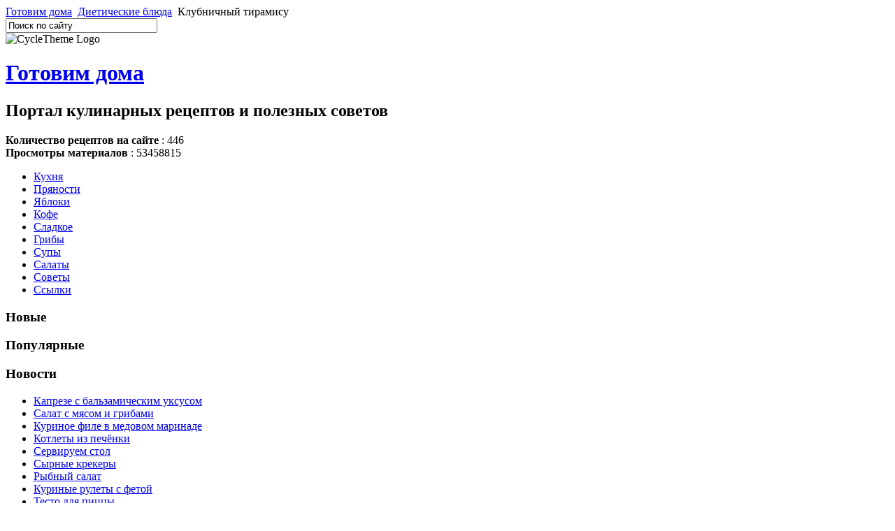

--- FILE ---
content_type: text/html; charset=utf-8
request_url: https://kyx.pp.ua/index.php/joomla/plovyi-na-lyuboy-vkus/banners/vitaminno-salatnaya-kuhnya/yabloki/traditsionnyie-blyuda-yuzhno-cheshskoy-kuhni/ssyilki/ssyilki-na-saytyi-shodnoy-tematiki/plodovo-yagodnyie-blyuda/plodovo-yagodnyie-blyuda/plovyi-na-lyuboy-vkus/sladosti-/-desertyi/kofeynyie-napitki/blyuda-iz-shampinonov/polezno-znat/yabloki/vitaminno-salatnaya-kuhnya/prostyie-populyarnyie-blyuda/poleznyie-sovetyi/dieticheskie-blyuda/klubnichnyiy-tiramisu.html
body_size: 9656
content:

<!DOCTYPE html PUBLIC "-//W3C//DTD XHTML 1.0 Transitional//EN" 
"http://www.w3.org/TR/xhtml1/DTD/xhtml1-transitional.dtd">


<html prefix="og: http://ogp.me/ns#" xmlns="http://www.w3.org/1999/xhtml" xml:lang="ru-ru" lang="ru-ru" >
<head>
  <base href="https://kyx.pp.ua/index.php/joomla/plovyi-na-lyuboy-vkus/banners/vitaminno-salatnaya-kuhnya/yabloki/traditsionnyie-blyuda-yuzhno-cheshskoy-kuhni/ssyilki/ssyilki-na-saytyi-shodnoy-tematiki/plodovo-yagodnyie-blyuda/plodovo-yagodnyie-blyuda/plovyi-na-lyuboy-vkus/sladosti-/-desertyi/kofeynyie-napitki/blyuda-iz-shampinonov/polezno-znat/yabloki/vitaminno-salatnaya-kuhnya/prostyie-populyarnyie-blyuda/poleznyie-sovetyi/dieticheskie-blyuda/klubnichnyiy-tiramisu.html" />
  <meta http-equiv="content-type" content="text/html; charset=utf-8" />
  <meta name="robots" content="index, follow" />
  <meta name="keywords" content="клубничный тирамису" />
  <meta name="description" content="Всю клубнику кроме 2  (для украшения) и бананы нарежьте.
В чаше для миксера взбейте творог до консистенции крема. Влейте 2 столовых ложки кофе.
Выложите 1/2 бананов на дно большой салатницы с плоским дном. Закройте первым слоем 1/2 клубники, тертого шоколада и смеси творога.
Та" />
  
  <title>Клубничный тирамису</title>
  <link href="/templates/cycletheme/favicon.ico" rel="shortcut icon" type="image/x-icon" />
  <link rel="stylesheet" href="/components/com_k2/css/k2.css" type="text/css" />
  <link rel="stylesheet" href="/components/com_jcomments/tpl/default/style.css?v=21" type="text/css" />
  <link rel="stylesheet" href="https://kyx.pp.ua/plugins/content/extranews/css/extranews.css" type="text/css" />
  <link rel="stylesheet" href="https://kyx.pp.ua/plugins/content/extranews/css/dhtmltooltip.css" type="text/css" />
  <style type="text/css">
    <!--
ul.jclist_menu { padding: 0; list-style-image: none; list-style-type: none; }
ul.jclist_menu li {background-image: none; list-style: none; list-style-image: none; margin-left: 5px !important; margin-left: 0; display: block; overflow: hidden; }
ul.jclist_menu span img {width: auto; height: auto; float: none;}

    -->
  </style>
  <script type="text/javascript" src="/media/system/js/mootools.js"></script>
  <script type="text/javascript" src="//ajax.googleapis.com/ajax/libs/jquery/1.8/jquery.min.js"></script>
  <script type="text/javascript" src="/components/com_k2/js/k2.js?v2.6.8&amp;sitepath=/"></script>
  <script type="text/javascript" src="/components/com_jcomments/js/jcomments-v2.3.js?v=8"></script>
  <script type="text/javascript" src="/components/com_jcomments/libraries/joomlatune/ajax.js?v=4"></script>
  <script type="text/javascript" src="/media/system/js/caption.js"></script>
  <script type="text/javascript" src="https://kyx.pp.ua/plugins/content/extranews/js/dhtmltooltip.js"></script>
  <!-- VOTItaly Plugin v1.1 starts here -->
<link href="https://kyx.pp.ua/plugins/content/ji_votitaly/css/votitaly.css" rel="stylesheet" type="text/css" />
<script type="text/javascript">

	window.addEvent('domready', function(){
	  var ji_vp = new VotitalyPlugin({
	  	submiturl: 'https://kyx.pp.ua/plugins/content/ji_votitaly_ajax.php',
			loadingimg: 'https://kyx.pp.ua/plugins/content/ji_votitaly/images/loading.gif',
			show_stars: true,

			star_description: '({num_votes} #LANG_VOTES, #LANG_AVERAGE {num_average} #LANG_OUTOF)',		
			language: {
				updating: 'Обновляется...',
				thanks: 'Спасибо за ваш голос!',
				already_vote: 'Вы уже проголосовали за эту статью!',
				votes: 'голоса',
				vote: 'голос',
				average: 'среднее',
				outof: 'из 5',
				error1: 'Ошибка в подтверждении Вашего запроса!',
				error2: 'Вы уже проголосовали за эту статью!',
				error3: 'Рейтинг за пределами!',
				error4: 'You have to login to rate this content!',
				error5: 'User rating already submitted for this item!'
			}
	  });
	});

</script>
<script type="text/javascript" src="https://kyx.pp.ua/plugins/content/ji_votitaly/js/votitalyplugin.js"></script>
<!-- VOTItaly Plugin v1.1 ends here -->



<!--[if lte IE 6]>
<style type="text/css">
#main_body ul li, .top_menu, .top_line { behavior: url(/templates/cycletheme/css/iepngfix.htc) }
.nfbg { filter:progid:DXImageTransform.Microsoft.AlphaImageLoader(enabled=true, sizingMethod=scale, src='/templates/cycletheme/images/nfbg.png'); } 
.line_bg { filter:progid:DXImageTransform.Microsoft.AlphaImageLoader(enabled=true, sizingMethod=scale, src='/templates/cycletheme/images/content_bg.png'); } 
</style>
<script defer type="text/javascript" src="/templates/cycletheme/js/pngfix.js"></script>
<![endif]-->
<link href="/templates/cycletheme/css/template_css.css" rel="stylesheet" type="text/css" media="all" />
<script type="text/javascript" src="/templates/cycletheme/js/mootools_release-1.11.js"></script>
<script type="text/javascript" src="/templates/cycletheme/js/fx_styles.js"></script>
<script type="text/javascript" src="/templates/cycletheme/js/accordion.js"></script>

<script type="text/javascript" src="/templates/cycletheme/js/backgroundslider.js"></script>
<script type="text/javascript" src="/templates/cycletheme/js/slideshow.js"></script>


<style type="text/css">
#left_col { padding-right: 20px; padding-left: 0px; }
#right_col { padding-right: 0px; padding-left: 20px; }
#main_content { padding-left: 0px; padding-right: 0px; width: 540px; }
#main_content2 { padding-left: 0px; }
</style>
<meta http-equiv="Content-Language" content="ru" /></head>
<body class="f-default">
<div id="background_2">
	<div id="site_wrapper">
		<div class="top_line">
			<div id="top_wrap">
				<div id="pathway"><!--strong>Вы сейчас здесь: </strong--><span class="breadcrumbs pathway">
<a href="https://kyx.pp.ua/" class="pathway">Готовим дома</a> <img src="/templates/cycletheme/images/arrow.png" alt=""  /> <a href="/index.php/joomla/plovyi-na-lyuboy-vkus/banners/vitaminno-salatnaya-kuhnya/yabloki/traditsionnyie-blyuda-yuzhno-cheshskoy-kuhni/ssyilki/ssyilki-na-saytyi-shodnoy-tematiki/plodovo-yagodnyie-blyuda/plodovo-yagodnyie-blyuda/plovyi-na-lyuboy-vkus/sladosti-/-desertyi/kofeynyie-napitki/blyuda-iz-shampinonov/polezno-znat/yabloki/vitaminno-salatnaya-kuhnya/prostyie-populyarnyie-blyuda/poleznyie-sovetyi/dieticheskie-blyuda/dieticheskie-blyuda/index.html" class="pathway">Диетические блюда</a> <img src="/templates/cycletheme/images/arrow.png" alt=""  /> Клубничный тирамису</span>
</div>									<div id="searchform"><form action="index.php" method="post">
	<div class="search">
		<input name="searchword" id="mod_search_searchword" maxlength="25" alt="Поиск" class="inputbox" type="text" size="25" value="Поиск по сайту"  onblur="if(this.value=='') this.value='Поиск по сайту';" onfocus="if(this.value=='Поиск по сайту') this.value='';" />	</div>
	<input type="hidden" name="task"   value="search" />
	<input type="hidden" name="option" value="com_search" />
	<input type="hidden" name="Itemid" value="70" />
</form></div>
							</div>
		</div>
		
		<div id="top">
			<img src="/templates/cycletheme/images/logo.png" alt="CycleTheme Logo" title="CycleTheme Logo" border="0" id="logo" />
												<h1><a href="/index.php">Готовим дома</a></h1>
										
							<h2>Портал кулинарных рецептов и полезных советов</h2>
						
							<div id="banner">		<div class="moduletable">
					<strong>Количество рецептов на сайте</strong> : 446<br />
<strong>Просмотры материалов</strong> : 53458815<br />
		</div>
	</div>
			
		</div>
		<div class="top_menu">
			<div id="top_nav">
				<div id="menu"><div id="uls">		<div class="moduletable">
					<ul id="mainlevel-nav"><li><a href="/index.php/joomla/plovyi-na-lyuboy-vkus/banners/vitaminno-salatnaya-kuhnya/yabloki/traditsionnyie-blyuda-yuzhno-cheshskoy-kuhni/ssyilki/ssyilki-na-saytyi-shodnoy-tematiki/plodovo-yagodnyie-blyuda/plodovo-yagodnyie-blyuda/plovyi-na-lyuboy-vkus/sladosti-/-desertyi/kofeynyie-napitki/blyuda-iz-shampinonov/polezno-znat/yabloki/vitaminno-salatnaya-kuhnya/prostyie-populyarnyie-blyuda/poleznyie-sovetyi/dieticheskie-blyuda/prostyie-populyarnyie-blyuda/index.html" class="mainlevel-nav" >Кухня</a></li><li><a href="/index.php/joomla/plovyi-na-lyuboy-vkus/banners/vitaminno-salatnaya-kuhnya/yabloki/traditsionnyie-blyuda-yuzhno-cheshskoy-kuhni/ssyilki/ssyilki-na-saytyi-shodnoy-tematiki/plodovo-yagodnyie-blyuda/plodovo-yagodnyie-blyuda/plovyi-na-lyuboy-vkus/sladosti-/-desertyi/kofeynyie-napitki/blyuda-iz-shampinonov/polezno-znat/yabloki/vitaminno-salatnaya-kuhnya/prostyie-populyarnyie-blyuda/poleznyie-sovetyi/dieticheskie-blyuda/spravochnik-pryanostey/index.html" class="mainlevel-nav" >Пряности</a></li><li><a href="/index.php/joomla/plovyi-na-lyuboy-vkus/banners/vitaminno-salatnaya-kuhnya/yabloki/traditsionnyie-blyuda-yuzhno-cheshskoy-kuhni/ssyilki/ssyilki-na-saytyi-shodnoy-tematiki/plodovo-yagodnyie-blyuda/plodovo-yagodnyie-blyuda/plovyi-na-lyuboy-vkus/sladosti-/-desertyi/kofeynyie-napitki/blyuda-iz-shampinonov/polezno-znat/yabloki/vitaminno-salatnaya-kuhnya/prostyie-populyarnyie-blyuda/poleznyie-sovetyi/dieticheskie-blyuda/yabloki/index.html" class="mainlevel-nav" >Яблоки</a></li><li><a href="/index.php/joomla/plovyi-na-lyuboy-vkus/banners/vitaminno-salatnaya-kuhnya/yabloki/traditsionnyie-blyuda-yuzhno-cheshskoy-kuhni/ssyilki/ssyilki-na-saytyi-shodnoy-tematiki/plodovo-yagodnyie-blyuda/plodovo-yagodnyie-blyuda/plovyi-na-lyuboy-vkus/sladosti-/-desertyi/kofeynyie-napitki/blyuda-iz-shampinonov/polezno-znat/yabloki/vitaminno-salatnaya-kuhnya/prostyie-populyarnyie-blyuda/poleznyie-sovetyi/dieticheskie-blyuda/kofeynyie-napitki/index.html" class="mainlevel-nav" >Кофе</a></li><li><a href="/index.php/joomla/plovyi-na-lyuboy-vkus/banners/vitaminno-salatnaya-kuhnya/yabloki/traditsionnyie-blyuda-yuzhno-cheshskoy-kuhni/ssyilki/ssyilki-na-saytyi-shodnoy-tematiki/plodovo-yagodnyie-blyuda/plodovo-yagodnyie-blyuda/plovyi-na-lyuboy-vkus/sladosti-/-desertyi/kofeynyie-napitki/blyuda-iz-shampinonov/polezno-znat/yabloki/vitaminno-salatnaya-kuhnya/prostyie-populyarnyie-blyuda/poleznyie-sovetyi/dieticheskie-blyuda/sladosti-/-desertyi/index.html" class="mainlevel-nav" >Сладкое</a></li><li><a href="/index.php/joomla/plovyi-na-lyuboy-vkus/banners/vitaminno-salatnaya-kuhnya/yabloki/traditsionnyie-blyuda-yuzhno-cheshskoy-kuhni/ssyilki/ssyilki-na-saytyi-shodnoy-tematiki/plodovo-yagodnyie-blyuda/plodovo-yagodnyie-blyuda/plovyi-na-lyuboy-vkus/sladosti-/-desertyi/kofeynyie-napitki/blyuda-iz-shampinonov/polezno-znat/yabloki/vitaminno-salatnaya-kuhnya/prostyie-populyarnyie-blyuda/poleznyie-sovetyi/dieticheskie-blyuda/blyuda-iz-shampinonov/index.html" class="mainlevel-nav" >Грибы</a></li><li><a href="/index.php/joomla/plovyi-na-lyuboy-vkus/banners/vitaminno-salatnaya-kuhnya/yabloki/traditsionnyie-blyuda-yuzhno-cheshskoy-kuhni/ssyilki/ssyilki-na-saytyi-shodnoy-tematiki/plodovo-yagodnyie-blyuda/plodovo-yagodnyie-blyuda/plovyi-na-lyuboy-vkus/sladosti-/-desertyi/kofeynyie-napitki/blyuda-iz-shampinonov/polezno-znat/yabloki/vitaminno-salatnaya-kuhnya/prostyie-populyarnyie-blyuda/poleznyie-sovetyi/dieticheskie-blyuda/pervyie-blyuda/index.html" class="mainlevel-nav" >Супы</a></li><li><a href="/index.php/joomla/plovyi-na-lyuboy-vkus/banners/vitaminno-salatnaya-kuhnya/yabloki/traditsionnyie-blyuda-yuzhno-cheshskoy-kuhni/ssyilki/ssyilki-na-saytyi-shodnoy-tematiki/plodovo-yagodnyie-blyuda/plodovo-yagodnyie-blyuda/plovyi-na-lyuboy-vkus/sladosti-/-desertyi/kofeynyie-napitki/blyuda-iz-shampinonov/polezno-znat/yabloki/vitaminno-salatnaya-kuhnya/prostyie-populyarnyie-blyuda/poleznyie-sovetyi/dieticheskie-blyuda/vitaminno-salatnaya-kuhnya/index.html" class="mainlevel-nav" >Салаты</a></li><li><a href="/index.php/joomla/plovyi-na-lyuboy-vkus/banners/vitaminno-salatnaya-kuhnya/yabloki/traditsionnyie-blyuda-yuzhno-cheshskoy-kuhni/ssyilki/ssyilki-na-saytyi-shodnoy-tematiki/plodovo-yagodnyie-blyuda/plodovo-yagodnyie-blyuda/plovyi-na-lyuboy-vkus/sladosti-/-desertyi/kofeynyie-napitki/blyuda-iz-shampinonov/polezno-znat/yabloki/vitaminno-salatnaya-kuhnya/prostyie-populyarnyie-blyuda/poleznyie-sovetyi/dieticheskie-blyuda/sovetyi-dlya-doma/index.html" class="mainlevel-nav" >Советы</a></li><li><a href="/index.php/joomla/plovyi-na-lyuboy-vkus/banners/vitaminno-salatnaya-kuhnya/yabloki/traditsionnyie-blyuda-yuzhno-cheshskoy-kuhni/ssyilki/ssyilki-na-saytyi-shodnoy-tematiki/plodovo-yagodnyie-blyuda/plodovo-yagodnyie-blyuda/plovyi-na-lyuboy-vkus/sladosti-/-desertyi/kofeynyie-napitki/blyuda-iz-shampinonov/polezno-znat/yabloki/vitaminno-salatnaya-kuhnya/prostyie-populyarnyie-blyuda/poleznyie-sovetyi/dieticheskie-blyuda/ssyilki/ssyilki-na-saytyi-shodnoy-tematiki/index.html" class="mainlevel-nav" >Ссылки</a></li></ul>		</div>
	</div></div>
							</div>
		</div>
		<div id="slogan_sep"><!-- --></div>
		<div id="slogan_section">
						<div id="togs">
								<h3 class="toggler atStart">Новые</h3>
												<h3 class="toggler atStart">Популярные</h3>
												<h3 class="toggler atStart">Новости</h3>
															</div>
						
						<div id="nfpad">
				<div id="accordion">
										<div class="element atStart">
						<div class="acc_co">		<div class="moduletable">
					<ul class="latestnews">
	<li class="latestnews">
		<a href="/index.php/joomla/plovyi-na-lyuboy-vkus/banners/vitaminno-salatnaya-kuhnya/yabloki/traditsionnyie-blyuda-yuzhno-cheshskoy-kuhni/ssyilki/ssyilki-na-saytyi-shodnoy-tematiki/plodovo-yagodnyie-blyuda/plodovo-yagodnyie-blyuda/plovyi-na-lyuboy-vkus/sladosti-/-desertyi/kofeynyie-napitki/blyuda-iz-shampinonov/polezno-znat/yabloki/vitaminno-salatnaya-kuhnya/prostyie-populyarnyie-blyuda/poleznyie-sovetyi/dieticheskie-blyuda/kapreze-s-balzamicheskim-uksusom.html" class="latestnews">
			Капрезе с бальзамическим уксусом</a>
	</li>
	<li class="latestnews">
		<a href="/index.php/joomla/plovyi-na-lyuboy-vkus/banners/vitaminno-salatnaya-kuhnya/yabloki/traditsionnyie-blyuda-yuzhno-cheshskoy-kuhni/ssyilki/ssyilki-na-saytyi-shodnoy-tematiki/plodovo-yagodnyie-blyuda/plodovo-yagodnyie-blyuda/plovyi-na-lyuboy-vkus/sladosti-/-desertyi/kofeynyie-napitki/blyuda-iz-shampinonov/polezno-znat/yabloki/vitaminno-salatnaya-kuhnya/prostyie-populyarnyie-blyuda/poleznyie-sovetyi/dieticheskie-blyuda/salat-s-myasom-i-gribami.html" class="latestnews">
			Салат с мясом и грибами</a>
	</li>
	<li class="latestnews">
		<a href="/index.php/joomla/plovyi-na-lyuboy-vkus/banners/vitaminno-salatnaya-kuhnya/yabloki/traditsionnyie-blyuda-yuzhno-cheshskoy-kuhni/ssyilki/ssyilki-na-saytyi-shodnoy-tematiki/plodovo-yagodnyie-blyuda/plodovo-yagodnyie-blyuda/plovyi-na-lyuboy-vkus/sladosti-/-desertyi/kofeynyie-napitki/blyuda-iz-shampinonov/polezno-znat/yabloki/vitaminno-salatnaya-kuhnya/prostyie-populyarnyie-blyuda/poleznyie-sovetyi/dieticheskie-blyuda/kurinoe-file-v-medovom-marinade.html" class="latestnews">
			Куриное филе в медовом маринаде</a>
	</li>
	<li class="latestnews">
		<a href="/index.php/joomla/plovyi-na-lyuboy-vkus/banners/vitaminno-salatnaya-kuhnya/yabloki/traditsionnyie-blyuda-yuzhno-cheshskoy-kuhni/ssyilki/ssyilki-na-saytyi-shodnoy-tematiki/plodovo-yagodnyie-blyuda/plodovo-yagodnyie-blyuda/plovyi-na-lyuboy-vkus/sladosti-/-desertyi/kofeynyie-napitki/blyuda-iz-shampinonov/polezno-znat/yabloki/vitaminno-salatnaya-kuhnya/prostyie-populyarnyie-blyuda/poleznyie-sovetyi/dieticheskie-blyuda/kotletyi-iz-pechyonki.html" class="latestnews">
			Котлеты из печёнки</a>
	</li>
	<li class="latestnews">
		<a href="/index.php/joomla/plovyi-na-lyuboy-vkus/banners/vitaminno-salatnaya-kuhnya/yabloki/traditsionnyie-blyuda-yuzhno-cheshskoy-kuhni/ssyilki/ssyilki-na-saytyi-shodnoy-tematiki/plodovo-yagodnyie-blyuda/plodovo-yagodnyie-blyuda/plovyi-na-lyuboy-vkus/sladosti-/-desertyi/kofeynyie-napitki/blyuda-iz-shampinonov/polezno-znat/yabloki/vitaminno-salatnaya-kuhnya/prostyie-populyarnyie-blyuda/poleznyie-sovetyi/dieticheskie-blyuda/serviruem-stol.html" class="latestnews">
			Сервируем стол</a>
	</li>
	<li class="latestnews">
		<a href="/index.php/joomla/plovyi-na-lyuboy-vkus/banners/vitaminno-salatnaya-kuhnya/yabloki/traditsionnyie-blyuda-yuzhno-cheshskoy-kuhni/ssyilki/ssyilki-na-saytyi-shodnoy-tematiki/plodovo-yagodnyie-blyuda/plodovo-yagodnyie-blyuda/plovyi-na-lyuboy-vkus/sladosti-/-desertyi/kofeynyie-napitki/blyuda-iz-shampinonov/polezno-znat/yabloki/vitaminno-salatnaya-kuhnya/prostyie-populyarnyie-blyuda/poleznyie-sovetyi/dieticheskie-blyuda/syirnyie-krekeryi.html" class="latestnews">
			Сырные крекеры</a>
	</li>
	<li class="latestnews">
		<a href="/index.php/joomla/plovyi-na-lyuboy-vkus/banners/vitaminno-salatnaya-kuhnya/yabloki/traditsionnyie-blyuda-yuzhno-cheshskoy-kuhni/ssyilki/ssyilki-na-saytyi-shodnoy-tematiki/plodovo-yagodnyie-blyuda/plodovo-yagodnyie-blyuda/plovyi-na-lyuboy-vkus/sladosti-/-desertyi/kofeynyie-napitki/blyuda-iz-shampinonov/polezno-znat/yabloki/vitaminno-salatnaya-kuhnya/prostyie-populyarnyie-blyuda/poleznyie-sovetyi/dieticheskie-blyuda/ryibnyiy-salat.html" class="latestnews">
			Рыбный салат</a>
	</li>
	<li class="latestnews">
		<a href="/index.php/joomla/plovyi-na-lyuboy-vkus/banners/vitaminno-salatnaya-kuhnya/yabloki/traditsionnyie-blyuda-yuzhno-cheshskoy-kuhni/ssyilki/ssyilki-na-saytyi-shodnoy-tematiki/plodovo-yagodnyie-blyuda/plodovo-yagodnyie-blyuda/plovyi-na-lyuboy-vkus/sladosti-/-desertyi/kofeynyie-napitki/blyuda-iz-shampinonov/polezno-znat/yabloki/vitaminno-salatnaya-kuhnya/prostyie-populyarnyie-blyuda/poleznyie-sovetyi/dieticheskie-blyuda/kurinyie-ruletyi-s-fetoy.html" class="latestnews">
			Куриные рулеты с фетой</a>
	</li>
	<li class="latestnews">
		<a href="/index.php/joomla/plovyi-na-lyuboy-vkus/banners/vitaminno-salatnaya-kuhnya/yabloki/traditsionnyie-blyuda-yuzhno-cheshskoy-kuhni/ssyilki/ssyilki-na-saytyi-shodnoy-tematiki/plodovo-yagodnyie-blyuda/plodovo-yagodnyie-blyuda/plovyi-na-lyuboy-vkus/sladosti-/-desertyi/kofeynyie-napitki/blyuda-iz-shampinonov/polezno-znat/yabloki/vitaminno-salatnaya-kuhnya/prostyie-populyarnyie-blyuda/poleznyie-sovetyi/dieticheskie-blyuda/testo-dlya-pitstsyi.html" class="latestnews">
			Тесто для пиццы</a>
	</li>
	<li class="latestnews">
		<a href="/index.php/joomla/plovyi-na-lyuboy-vkus/banners/vitaminno-salatnaya-kuhnya/yabloki/traditsionnyie-blyuda-yuzhno-cheshskoy-kuhni/ssyilki/ssyilki-na-saytyi-shodnoy-tematiki/plodovo-yagodnyie-blyuda/plodovo-yagodnyie-blyuda/plovyi-na-lyuboy-vkus/sladosti-/-desertyi/kofeynyie-napitki/blyuda-iz-shampinonov/polezno-znat/yabloki/vitaminno-salatnaya-kuhnya/prostyie-populyarnyie-blyuda/poleznyie-sovetyi/dieticheskie-blyuda/klubnichnyiy-tiramisu.html" class="latestnews">
			Клубничный тирамису</a>
	</li>
	<li class="latestnews">
		<a href="/index.php/joomla/plovyi-na-lyuboy-vkus/banners/vitaminno-salatnaya-kuhnya/yabloki/traditsionnyie-blyuda-yuzhno-cheshskoy-kuhni/ssyilki/ssyilki-na-saytyi-shodnoy-tematiki/plodovo-yagodnyie-blyuda/plodovo-yagodnyie-blyuda/plovyi-na-lyuboy-vkus/sladosti-/-desertyi/kofeynyie-napitki/blyuda-iz-shampinonov/polezno-znat/yabloki/vitaminno-salatnaya-kuhnya/prostyie-populyarnyie-blyuda/poleznyie-sovetyi/dieticheskie-blyuda/teplyiy-slivochnyiy-kokteyl.html" class="latestnews">
			Теплый сливочный коктейль</a>
	</li>
</ul>		</div>
	</div>
					</div>										<div class="element atStart">
						<div class="acc_co">		<div class="moduletable">
					<ul class="mostread">
	<li class="mostread">
		<a href="/index.php/joomla/plovyi-na-lyuboy-vkus/banners/vitaminno-salatnaya-kuhnya/yabloki/traditsionnyie-blyuda-yuzhno-cheshskoy-kuhni/ssyilki/ssyilki-na-saytyi-shodnoy-tematiki/plodovo-yagodnyie-blyuda/plodovo-yagodnyie-blyuda/plovyi-na-lyuboy-vkus/sladosti-/-desertyi/kofeynyie-napitki/blyuda-iz-shampinonov/polezno-znat/yabloki/vitaminno-salatnaya-kuhnya/prostyie-populyarnyie-blyuda/poleznyie-sovetyi/dieticheskie-blyuda/plov-iz-zamochennogo-risa.html" class="mostread">
			Плов из замоченного риса (Ивитма палов)</a>
	</li>
	<li class="mostread">
		<a href="/index.php/joomla/plovyi-na-lyuboy-vkus/banners/vitaminno-salatnaya-kuhnya/yabloki/traditsionnyie-blyuda-yuzhno-cheshskoy-kuhni/ssyilki/ssyilki-na-saytyi-shodnoy-tematiki/plodovo-yagodnyie-blyuda/plodovo-yagodnyie-blyuda/plovyi-na-lyuboy-vkus/sladosti-/-desertyi/kofeynyie-napitki/blyuda-iz-shampinonov/polezno-znat/yabloki/vitaminno-salatnaya-kuhnya/prostyie-populyarnyie-blyuda/poleznyie-sovetyi/dieticheskie-blyuda/sposobyi-prigotovleniya-kurta.html" class="mostread">
			Способы приготовления курта</a>
	</li>
	<li class="mostread">
		<a href="/index.php/joomla/plovyi-na-lyuboy-vkus/banners/vitaminno-salatnaya-kuhnya/yabloki/traditsionnyie-blyuda-yuzhno-cheshskoy-kuhni/ssyilki/ssyilki-na-saytyi-shodnoy-tematiki/plodovo-yagodnyie-blyuda/plodovo-yagodnyie-blyuda/plovyi-na-lyuboy-vkus/sladosti-/-desertyi/kofeynyie-napitki/blyuda-iz-shampinonov/polezno-znat/yabloki/vitaminno-salatnaya-kuhnya/prostyie-populyarnyie-blyuda/poleznyie-sovetyi/dieticheskie-blyuda/olive-s-kapersami.html" class="mostread">
			Оливье с каперсами</a>
	</li>
	<li class="mostread">
		<a href="/index.php/joomla/plovyi-na-lyuboy-vkus/banners/vitaminno-salatnaya-kuhnya/yabloki/traditsionnyie-blyuda-yuzhno-cheshskoy-kuhni/ssyilki/ssyilki-na-saytyi-shodnoy-tematiki/plodovo-yagodnyie-blyuda/plodovo-yagodnyie-blyuda/plovyi-na-lyuboy-vkus/sladosti-/-desertyi/kofeynyie-napitki/blyuda-iz-shampinonov/polezno-znat/yabloki/vitaminno-salatnaya-kuhnya/prostyie-populyarnyie-blyuda/poleznyie-sovetyi/dieticheskie-blyuda/chipsyi-v-mikrovolnovke.html" class="mostread">
			Чипсы в микроволновке за 10 минут</a>
	</li>
	<li class="mostread">
		<a href="/index.php/joomla/plovyi-na-lyuboy-vkus/banners/vitaminno-salatnaya-kuhnya/yabloki/traditsionnyie-blyuda-yuzhno-cheshskoy-kuhni/ssyilki/ssyilki-na-saytyi-shodnoy-tematiki/plodovo-yagodnyie-blyuda/plodovo-yagodnyie-blyuda/plovyi-na-lyuboy-vkus/sladosti-/-desertyi/kofeynyie-napitki/blyuda-iz-shampinonov/polezno-znat/yabloki/vitaminno-salatnaya-kuhnya/prostyie-populyarnyie-blyuda/poleznyie-sovetyi/dieticheskie-blyuda/byistro-tort.html" class="mostread">
			Быстро - Торт</a>
	</li>
	<li class="mostread">
		<a href="/index.php/joomla/plovyi-na-lyuboy-vkus/banners/vitaminno-salatnaya-kuhnya/yabloki/traditsionnyie-blyuda-yuzhno-cheshskoy-kuhni/ssyilki/ssyilki-na-saytyi-shodnoy-tematiki/plodovo-yagodnyie-blyuda/plodovo-yagodnyie-blyuda/plovyi-na-lyuboy-vkus/sladosti-/-desertyi/kofeynyie-napitki/blyuda-iz-shampinonov/polezno-znat/yabloki/vitaminno-salatnaya-kuhnya/prostyie-populyarnyie-blyuda/poleznyie-sovetyi/dieticheskie-blyuda/kapersyi-kolyuchie.html" class="mostread">
			Каперсы колючие (Capperis spinosa L.)</a>
	</li>
	<li class="mostread">
		<a href="/index.php/joomla/plovyi-na-lyuboy-vkus/banners/vitaminno-salatnaya-kuhnya/yabloki/traditsionnyie-blyuda-yuzhno-cheshskoy-kuhni/ssyilki/ssyilki-na-saytyi-shodnoy-tematiki/plodovo-yagodnyie-blyuda/plodovo-yagodnyie-blyuda/plovyi-na-lyuboy-vkus/sladosti-/-desertyi/kofeynyie-napitki/blyuda-iz-shampinonov/polezno-znat/yabloki/vitaminno-salatnaya-kuhnya/prostyie-populyarnyie-blyuda/poleznyie-sovetyi/dieticheskie-blyuda/bazilik-obyiknovennyiy.html" class="mostread">
			Базилик обыкновенный (Ocimum basilikum L.)</a>
	</li>
	<li class="mostread">
		<a href="/index.php/joomla/plovyi-na-lyuboy-vkus/banners/vitaminno-salatnaya-kuhnya/yabloki/traditsionnyie-blyuda-yuzhno-cheshskoy-kuhni/ssyilki/ssyilki-na-saytyi-shodnoy-tematiki/plodovo-yagodnyie-blyuda/plodovo-yagodnyie-blyuda/plovyi-na-lyuboy-vkus/sladosti-/-desertyi/kofeynyie-napitki/blyuda-iz-shampinonov/polezno-znat/yabloki/vitaminno-salatnaya-kuhnya/prostyie-populyarnyie-blyuda/poleznyie-sovetyi/dieticheskie-blyuda/kak-prigotovit-tsukatyi.html" class="mostread">
			Как приготовить цукаты</a>
	</li>
	<li class="mostread">
		<a href="/index.php/joomla/plovyi-na-lyuboy-vkus/banners/vitaminno-salatnaya-kuhnya/yabloki/traditsionnyie-blyuda-yuzhno-cheshskoy-kuhni/ssyilki/ssyilki-na-saytyi-shodnoy-tematiki/plodovo-yagodnyie-blyuda/plodovo-yagodnyie-blyuda/plovyi-na-lyuboy-vkus/sladosti-/-desertyi/kofeynyie-napitki/blyuda-iz-shampinonov/polezno-znat/yabloki/vitaminno-salatnaya-kuhnya/prostyie-populyarnyie-blyuda/poleznyie-sovetyi/dieticheskie-blyuda/mayonez.html" class="mostread">
			Майонез - приготовление</a>
	</li>
	<li class="mostread">
		<a href="/index.php/joomla/plovyi-na-lyuboy-vkus/banners/vitaminno-salatnaya-kuhnya/yabloki/traditsionnyie-blyuda-yuzhno-cheshskoy-kuhni/ssyilki/ssyilki-na-saytyi-shodnoy-tematiki/plodovo-yagodnyie-blyuda/plodovo-yagodnyie-blyuda/plovyi-na-lyuboy-vkus/sladosti-/-desertyi/kofeynyie-napitki/blyuda-iz-shampinonov/polezno-znat/yabloki/vitaminno-salatnaya-kuhnya/prostyie-populyarnyie-blyuda/poleznyie-sovetyi/dieticheskie-blyuda/fruktovo-zheleynyie-chervyachki.html" class="mostread">
			Фруктово - желейные червячки</a>
	</li>
	<li class="mostread">
		<a href="/index.php/joomla/plovyi-na-lyuboy-vkus/banners/vitaminno-salatnaya-kuhnya/yabloki/traditsionnyie-blyuda-yuzhno-cheshskoy-kuhni/ssyilki/ssyilki-na-saytyi-shodnoy-tematiki/plodovo-yagodnyie-blyuda/plodovo-yagodnyie-blyuda/plovyi-na-lyuboy-vkus/sladosti-/-desertyi/kofeynyie-napitki/blyuda-iz-shampinonov/polezno-znat/yabloki/vitaminno-salatnaya-kuhnya/prostyie-populyarnyie-blyuda/poleznyie-sovetyi/dieticheskie-blyuda/rozmarin-lekarstvennyiy-ili-morskaya-rosa.html" class="mostread">
			Розмарин лекарственный или морская роса (Rosmarinus officinalis L.)</a>
	</li>
</ul>		</div>
	</div>
					</div>										<div class="element atStart">
						<div class="acc_co">		<div class="moduletable">
					


<table class="contentpaneopen">
	<tr>
		<td valign="top" ><p>Кулинарные рецепты на все случаи жизни, от несложных повседневных блюд, до изысканных яств для торжественных приемов и банкетов. Кулинарные рецепты собраны из старинных поваренных книг; читательских писем опытных и начинающих кулинаров; предоставлены профессионалами, которые с удовольствием делятся своим кулинарным мастерством.</p></td>
	</tr>
	<tr>
        <td valign="top" >

       		</td>
     </tr>
</table>
		</div>
	</div>
					</div>														</div>
			</div>
			
						<div id="slideshow">
						<div id="slideshowContainer" class="slideshowContainer"></div>
						<div id="thumbnails">
							<a href="/templates/cycletheme/images/img_1.jpg" class="slideshowThumbnail"><img src="/templates/cycletheme/images/timg.gif" border="0" /></a>
							<a href="/templates/cycletheme/images/img_2.jpg" class="slideshowThumbnail"><img src="/templates/cycletheme/images/timg.gif" border="0" /></a>
							<a href="/templates/cycletheme/images/img_3.jpg" class="slideshowThumbnail"><img src="/templates/cycletheme/images/timg.gif" border="0" /></a>
							<a href="/templates/cycletheme/images/img_4.jpg" class="slideshowThumbnail"><img src="/templates/cycletheme/images/timg.gif" border="0" /></a>
							<a href="/templates/cycletheme/images/img_5.jpg" class="slideshowThumbnail"><img src="/templates/cycletheme/images/timg.gif" border="0" /></a>
							<a href="/templates/cycletheme/images/img_6.jpg" class="slideshowThumbnail"><img src="/templates/cycletheme/images/timg.gif" border="0" /></a>
							<a href="/templates/cycletheme/images/img_7.jpg" class="slideshowThumbnail"><img src="/templates/cycletheme/images/timg.gif" border="0" /></a>
							<a href="/templates/cycletheme/images/img_8.jpg" class="slideshowThumbnail"><img src="/templates/cycletheme/images/timg.gif" border="0" /></a>
							<a href="/templates/cycletheme/images/img_9.jpg" class="slideshowThumbnail"><img src="/templates/cycletheme/images/timg.gif" border="0" /></a>
							<a href="/templates/cycletheme/images/img_10.jpg" class="slideshowThumbnail"><img src="/templates/cycletheme/images/timg.gif" border="0" /></a>
							<a href="/templates/cycletheme/images/img_11.jpg" class="slideshowThumbnail"><img src="/templates/cycletheme/images/timg.gif" border="0" /></a>
							<a href="/templates/cycletheme/images/img_12.jpg" class="slideshowThumbnail"><img src="/templates/cycletheme/images/timg.gif" border="0" /></a>
							<a href="/templates/cycletheme/images/img_13.jpg" class="slideshowThumbnail"><img src="/templates/cycletheme/images/timg.gif" border="0" /></a>
							<a href="/templates/cycletheme/images/img_14.jpg" class="slideshowThumbnail"><img src="/templates/cycletheme/images/timg.gif" border="0" /></a>

						</div>
						<script type="text/javascript">
						window.addEvent('domready',function(){
							var obj = {
								wait: 5000, 
								effect: 'fade',
								duration: 1000, 
								loop: true, 
								thumbnails: true,
								backgroundSlider: true,
								onClick: function(i){alert(i)}
							}
							show = new SlideShow('slideshowContainer','slideshowThumbnail',obj);
							show.play();
						});
					  </script>
			</div>
						
		</div>
		
		<div id="wrap">
			<div id="content">
				<div id="main">
												<div id="left_col">
							<div class="moduletable_menu">
					<h3>В помощь кулинару</h3>
					
<table width="100%" border="0" cellpadding="0" cellspacing="0">
<tr ><td><a href="/index.php/joomla/plovyi-na-lyuboy-vkus/banners/vitaminno-salatnaya-kuhnya/yabloki/traditsionnyie-blyuda-yuzhno-cheshskoy-kuhni/ssyilki/ssyilki-na-saytyi-shodnoy-tematiki/plodovo-yagodnyie-blyuda/plodovo-yagodnyie-blyuda/plovyi-na-lyuboy-vkus/sladosti-/-desertyi/kofeynyie-napitki/blyuda-iz-shampinonov/polezno-znat/yabloki/vitaminno-salatnaya-kuhnya/prostyie-populyarnyie-blyuda/poleznyie-sovetyi/dieticheskie-blyuda/" class="mainlevel" >Блог рецептов</a></td></tr>
<tr ><td><a href="/index.php/joomla/plovyi-na-lyuboy-vkus/banners/vitaminno-salatnaya-kuhnya/yabloki/traditsionnyie-blyuda-yuzhno-cheshskoy-kuhni/ssyilki/ssyilki-na-saytyi-shodnoy-tematiki/plodovo-yagodnyie-blyuda/plodovo-yagodnyie-blyuda/plovyi-na-lyuboy-vkus/sladosti-/-desertyi/kofeynyie-napitki/blyuda-iz-shampinonov/polezno-znat/yabloki/vitaminno-salatnaya-kuhnya/prostyie-populyarnyie-blyuda/poleznyie-sovetyi/dieticheskie-blyuda/kofeynyie-napitki/index.html" class="mainlevel" >Кофейные напитки</a></td></tr>
<tr ><td><a href="/index.php/joomla/plovyi-na-lyuboy-vkus/banners/vitaminno-salatnaya-kuhnya/yabloki/traditsionnyie-blyuda-yuzhno-cheshskoy-kuhni/ssyilki/ssyilki-na-saytyi-shodnoy-tematiki/plodovo-yagodnyie-blyuda/plodovo-yagodnyie-blyuda/plovyi-na-lyuboy-vkus/sladosti-/-desertyi/kofeynyie-napitki/blyuda-iz-shampinonov/polezno-znat/yabloki/vitaminno-salatnaya-kuhnya/prostyie-populyarnyie-blyuda/poleznyie-sovetyi/dieticheskie-blyuda/plodovo-yagodnyie-blyuda/index.html" class="mainlevel" >Плоды и ягоды</a></td></tr>
</table>		</div>
			<div class="moduletable_menu">
					
<table width="100%" border="0" cellpadding="0" cellspacing="0">
<tr ><td><a href="/index.php/joomla/plovyi-na-lyuboy-vkus/banners/vitaminno-salatnaya-kuhnya/yabloki/traditsionnyie-blyuda-yuzhno-cheshskoy-kuhni/ssyilki/ssyilki-na-saytyi-shodnoy-tematiki/plodovo-yagodnyie-blyuda/plodovo-yagodnyie-blyuda/plovyi-na-lyuboy-vkus/sladosti-/-desertyi/kofeynyie-napitki/blyuda-iz-shampinonov/polezno-znat/yabloki/vitaminno-salatnaya-kuhnya/prostyie-populyarnyie-blyuda/poleznyie-sovetyi/dieticheskie-blyuda/prostyie-populyarnyie-blyuda/index.html" class="mainlevel" >Популярные блюда</a></td></tr>
<tr ><td><a href="/index.php/joomla/plovyi-na-lyuboy-vkus/banners/vitaminno-salatnaya-kuhnya/yabloki/traditsionnyie-blyuda-yuzhno-cheshskoy-kuhni/ssyilki/ssyilki-na-saytyi-shodnoy-tematiki/plodovo-yagodnyie-blyuda/plodovo-yagodnyie-blyuda/plovyi-na-lyuboy-vkus/sladosti-/-desertyi/kofeynyie-napitki/blyuda-iz-shampinonov/polezno-znat/yabloki/vitaminno-salatnaya-kuhnya/prostyie-populyarnyie-blyuda/poleznyie-sovetyi/dieticheskie-blyuda/pervyie-blyuda/index.html" class="mainlevel" >Первые блюда</a></td></tr>
<tr ><td><a href="/index.php/joomla/plovyi-na-lyuboy-vkus/banners/vitaminno-salatnaya-kuhnya/yabloki/traditsionnyie-blyuda-yuzhno-cheshskoy-kuhni/ssyilki/ssyilki-na-saytyi-shodnoy-tematiki/plodovo-yagodnyie-blyuda/plodovo-yagodnyie-blyuda/plovyi-na-lyuboy-vkus/sladosti-/-desertyi/kofeynyie-napitki/blyuda-iz-shampinonov/polezno-znat/yabloki/vitaminno-salatnaya-kuhnya/prostyie-populyarnyie-blyuda/poleznyie-sovetyi/dieticheskie-blyuda/dieticheskie-blyuda/index.html" class="mainlevel" id="active_menu">Диетические блюда</a></td></tr>
<tr ><td><a href="/index.php/joomla/plovyi-na-lyuboy-vkus/banners/vitaminno-salatnaya-kuhnya/yabloki/traditsionnyie-blyuda-yuzhno-cheshskoy-kuhni/ssyilki/ssyilki-na-saytyi-shodnoy-tematiki/plodovo-yagodnyie-blyuda/plodovo-yagodnyie-blyuda/plovyi-na-lyuboy-vkus/sladosti-/-desertyi/kofeynyie-napitki/blyuda-iz-shampinonov/polezno-znat/yabloki/vitaminno-salatnaya-kuhnya/prostyie-populyarnyie-blyuda/poleznyie-sovetyi/dieticheskie-blyuda/spravochnik-pryanostey/index.html" class="mainlevel" >Справочник пряностей</a></td></tr>
<tr ><td><a href="/index.php/joomla/plovyi-na-lyuboy-vkus/banners/vitaminno-salatnaya-kuhnya/yabloki/traditsionnyie-blyuda-yuzhno-cheshskoy-kuhni/ssyilki/ssyilki-na-saytyi-shodnoy-tematiki/plodovo-yagodnyie-blyuda/plodovo-yagodnyie-blyuda/plovyi-na-lyuboy-vkus/sladosti-/-desertyi/kofeynyie-napitki/blyuda-iz-shampinonov/polezno-znat/yabloki/vitaminno-salatnaya-kuhnya/prostyie-populyarnyie-blyuda/poleznyie-sovetyi/dieticheskie-blyuda/blyuda-iz-shampinonov/index.html" class="mainlevel" >Блюда из шампиньонов</a></td></tr>
<tr ><td><a href="/index.php/joomla/plovyi-na-lyuboy-vkus/banners/vitaminno-salatnaya-kuhnya/yabloki/traditsionnyie-blyuda-yuzhno-cheshskoy-kuhni/ssyilki/ssyilki-na-saytyi-shodnoy-tematiki/plodovo-yagodnyie-blyuda/plodovo-yagodnyie-blyuda/plovyi-na-lyuboy-vkus/sladosti-/-desertyi/kofeynyie-napitki/blyuda-iz-shampinonov/polezno-znat/yabloki/vitaminno-salatnaya-kuhnya/prostyie-populyarnyie-blyuda/poleznyie-sovetyi/dieticheskie-blyuda/mikrovolnovaya-pech/index.html" class="mainlevel" >Готовим в микроволновке</a></td></tr>
<tr ><td><a href="/index.php/joomla/plovyi-na-lyuboy-vkus/banners/vitaminno-salatnaya-kuhnya/yabloki/traditsionnyie-blyuda-yuzhno-cheshskoy-kuhni/ssyilki/ssyilki-na-saytyi-shodnoy-tematiki/plodovo-yagodnyie-blyuda/plodovo-yagodnyie-blyuda/plovyi-na-lyuboy-vkus/sladosti-/-desertyi/kofeynyie-napitki/blyuda-iz-shampinonov/polezno-znat/yabloki/vitaminno-salatnaya-kuhnya/prostyie-populyarnyie-blyuda/poleznyie-sovetyi/dieticheskie-blyuda/plovyi-na-lyuboy-vkus/index.html" class="mainlevel" >Разовидности плова</a></td></tr>
<tr ><td><a href="/index.php/joomla/plovyi-na-lyuboy-vkus/banners/vitaminno-salatnaya-kuhnya/yabloki/traditsionnyie-blyuda-yuzhno-cheshskoy-kuhni/ssyilki/ssyilki-na-saytyi-shodnoy-tematiki/plodovo-yagodnyie-blyuda/plodovo-yagodnyie-blyuda/plovyi-na-lyuboy-vkus/sladosti-/-desertyi/kofeynyie-napitki/blyuda-iz-shampinonov/polezno-znat/yabloki/vitaminno-salatnaya-kuhnya/prostyie-populyarnyie-blyuda/poleznyie-sovetyi/dieticheskie-blyuda/traditsionnyie-blyuda-yuzhno-cheshskoy-kuhni/index.html" class="mainlevel" >Чешская кухня</a></td></tr>
<tr ><td><a href="/index.php/joomla/plovyi-na-lyuboy-vkus/banners/vitaminno-salatnaya-kuhnya/yabloki/traditsionnyie-blyuda-yuzhno-cheshskoy-kuhni/ssyilki/ssyilki-na-saytyi-shodnoy-tematiki/plodovo-yagodnyie-blyuda/plodovo-yagodnyie-blyuda/plovyi-na-lyuboy-vkus/sladosti-/-desertyi/kofeynyie-napitki/blyuda-iz-shampinonov/polezno-znat/yabloki/vitaminno-salatnaya-kuhnya/prostyie-populyarnyie-blyuda/poleznyie-sovetyi/dieticheskie-blyuda/vitaminno-salatnaya-kuhnya/index.html" class="mainlevel" >Салаты</a></td></tr>
<tr ><td><a href="/index.php/joomla/plovyi-na-lyuboy-vkus/banners/vitaminno-salatnaya-kuhnya/yabloki/traditsionnyie-blyuda-yuzhno-cheshskoy-kuhni/ssyilki/ssyilki-na-saytyi-shodnoy-tematiki/plodovo-yagodnyie-blyuda/plodovo-yagodnyie-blyuda/plovyi-na-lyuboy-vkus/sladosti-/-desertyi/kofeynyie-napitki/blyuda-iz-shampinonov/polezno-znat/yabloki/vitaminno-salatnaya-kuhnya/prostyie-populyarnyie-blyuda/poleznyie-sovetyi/dieticheskie-blyuda/sladosti-/-desertyi/index.html" class="mainlevel" >Сладости / Десерты</a></td></tr>
<tr ><td><a href="/index.php/joomla/plovyi-na-lyuboy-vkus/banners/vitaminno-salatnaya-kuhnya/yabloki/traditsionnyie-blyuda-yuzhno-cheshskoy-kuhni/ssyilki/ssyilki-na-saytyi-shodnoy-tematiki/plodovo-yagodnyie-blyuda/plodovo-yagodnyie-blyuda/plovyi-na-lyuboy-vkus/sladosti-/-desertyi/kofeynyie-napitki/blyuda-iz-shampinonov/polezno-znat/yabloki/vitaminno-salatnaya-kuhnya/prostyie-populyarnyie-blyuda/poleznyie-sovetyi/dieticheskie-blyuda/sovetyi-dlya-doma/index.html" class="mainlevel" >Советы для дома</a></td></tr>
<tr ><td><a href="/index.php/joomla/plovyi-na-lyuboy-vkus/banners/vitaminno-salatnaya-kuhnya/yabloki/traditsionnyie-blyuda-yuzhno-cheshskoy-kuhni/ssyilki/ssyilki-na-saytyi-shodnoy-tematiki/plodovo-yagodnyie-blyuda/plodovo-yagodnyie-blyuda/plovyi-na-lyuboy-vkus/sladosti-/-desertyi/kofeynyie-napitki/blyuda-iz-shampinonov/polezno-znat/yabloki/vitaminno-salatnaya-kuhnya/prostyie-populyarnyie-blyuda/poleznyie-sovetyi/dieticheskie-blyuda/polezno-znat/index.html" class="mainlevel" >Полезно знать</a></td></tr>
</table>		</div>
			<div class="moduletable_menu">
					<h3>Комментарии</h3>
					<ul class="jclist_menu">
<li><a href="/index.php/joomla/plovyi-na-lyuboy-vkus/banners/vitaminno-salatnaya-kuhnya/yabloki/traditsionnyie-blyuda-yuzhno-cheshskoy-kuhni/ssyilki/ssyilki-na-saytyi-shodnoy-tematiki/plodovo-yagodnyie-blyuda/plodovo-yagodnyie-blyuda/plovyi-na-lyuboy-vkus/sladosti-/-desertyi/kofeynyie-napitki/blyuda-iz-shampinonov/polezno-znat/yabloki/vitaminno-salatnaya-kuhnya/prostyie-populyarnyie-blyuda/poleznyie-sovetyi/dieticheskie-blyuda/osvezhayushiy-napitok-iz-konopli.html#comments" title="Освежающий напиток из конопли ">Освежающий напиток из конопли </a></li>
<li><a href="/index.php/joomla/plovyi-na-lyuboy-vkus/banners/vitaminno-salatnaya-kuhnya/yabloki/traditsionnyie-blyuda-yuzhno-cheshskoy-kuhni/ssyilki/ssyilki-na-saytyi-shodnoy-tematiki/plodovo-yagodnyie-blyuda/plodovo-yagodnyie-blyuda/plovyi-na-lyuboy-vkus/sladosti-/-desertyi/kofeynyie-napitki/blyuda-iz-shampinonov/polezno-znat/yabloki/vitaminno-salatnaya-kuhnya/prostyie-populyarnyie-blyuda/poleznyie-sovetyi/dieticheskie-blyuda/chipsyi-v-mikrovolnovke.html#comments" title="Чипсы в микроволновке за 10 минут">Чипсы в микроволновке за 10 минут</a></li>
<li><a href="/index.php/joomla/plovyi-na-lyuboy-vkus/banners/vitaminno-salatnaya-kuhnya/yabloki/traditsionnyie-blyuda-yuzhno-cheshskoy-kuhni/ssyilki/ssyilki-na-saytyi-shodnoy-tematiki/plodovo-yagodnyie-blyuda/plodovo-yagodnyie-blyuda/plovyi-na-lyuboy-vkus/sladosti-/-desertyi/kofeynyie-napitki/blyuda-iz-shampinonov/polezno-znat/yabloki/vitaminno-salatnaya-kuhnya/prostyie-populyarnyie-blyuda/poleznyie-sovetyi/dieticheskie-blyuda/sposobyi-prigotovleniya-kurta.html#comments" title="Способы приготовления курта">Способы приготовления курта</a></li>
<li><a href="/index.php/joomla/plovyi-na-lyuboy-vkus/banners/vitaminno-salatnaya-kuhnya/yabloki/traditsionnyie-blyuda-yuzhno-cheshskoy-kuhni/ssyilki/ssyilki-na-saytyi-shodnoy-tematiki/plodovo-yagodnyie-blyuda/plodovo-yagodnyie-blyuda/plovyi-na-lyuboy-vkus/sladosti-/-desertyi/kofeynyie-napitki/blyuda-iz-shampinonov/polezno-znat/yabloki/vitaminno-salatnaya-kuhnya/prostyie-populyarnyie-blyuda/poleznyie-sovetyi/dieticheskie-blyuda/bazilik-obyiknovennyiy.html#comments" title="Базилик обыкновенный (Ocimum basilikum L.)">Базилик обыкновенный (Ocimum basilikum L.)</a></li>
<li><a href="/index.php/joomla/plovyi-na-lyuboy-vkus/banners/vitaminno-salatnaya-kuhnya/yabloki/traditsionnyie-blyuda-yuzhno-cheshskoy-kuhni/ssyilki/ssyilki-na-saytyi-shodnoy-tematiki/plodovo-yagodnyie-blyuda/plodovo-yagodnyie-blyuda/plovyi-na-lyuboy-vkus/sladosti-/-desertyi/kofeynyie-napitki/blyuda-iz-shampinonov/polezno-znat/yabloki/vitaminno-salatnaya-kuhnya/prostyie-populyarnyie-blyuda/poleznyie-sovetyi/dieticheskie-blyuda/byistro-tort.html#comments" title="Быстро - Торт">Быстро - Торт</a></li>
<li><a href="/index.php/joomla/plovyi-na-lyuboy-vkus/banners/vitaminno-salatnaya-kuhnya/yabloki/traditsionnyie-blyuda-yuzhno-cheshskoy-kuhni/ssyilki/ssyilki-na-saytyi-shodnoy-tematiki/plodovo-yagodnyie-blyuda/plodovo-yagodnyie-blyuda/plovyi-na-lyuboy-vkus/sladosti-/-desertyi/kofeynyie-napitki/blyuda-iz-shampinonov/polezno-znat/yabloki/vitaminno-salatnaya-kuhnya/prostyie-populyarnyie-blyuda/poleznyie-sovetyi/dieticheskie-blyuda/olive-s-kapersami.html#comments" title="Оливье с каперсами">Оливье с каперсами</a></li>
<li><a href="/index.php/joomla/plovyi-na-lyuboy-vkus/banners/vitaminno-salatnaya-kuhnya/yabloki/traditsionnyie-blyuda-yuzhno-cheshskoy-kuhni/ssyilki/ssyilki-na-saytyi-shodnoy-tematiki/plodovo-yagodnyie-blyuda/plodovo-yagodnyie-blyuda/plovyi-na-lyuboy-vkus/sladosti-/-desertyi/kofeynyie-napitki/blyuda-iz-shampinonov/polezno-znat/yabloki/vitaminno-salatnaya-kuhnya/prostyie-populyarnyie-blyuda/poleznyie-sovetyi/dieticheskie-blyuda/kapersyi-kolyuchie.html#comments" title="Каперсы колючие (Capperis spinosa L.)">Каперсы колючие (Capperis spinosa L.)</a></li>
</ul>
		</div>
	
				</div>
				<div id="main_content">
					
					<div id="main_body">
						<table class="contentpaneopen">
<tr>
		<td class="contentheading" width="100%">
					Клубничный тирамису			</td>
				
		
					</tr>
</table>

<table class="contentpaneopen">
<tr>
	<td>
				<span>
							<a href="/index.php/joomla/plovyi-na-lyuboy-vkus/banners/vitaminno-salatnaya-kuhnya/yabloki/traditsionnyie-blyuda-yuzhno-cheshskoy-kuhni/ssyilki/ssyilki-na-saytyi-shodnoy-tematiki/plodovo-yagodnyie-blyuda/plodovo-yagodnyie-blyuda/plovyi-na-lyuboy-vkus/sladosti-/-desertyi/kofeynyie-napitki/blyuda-iz-shampinonov/polezno-znat/yabloki/vitaminno-salatnaya-kuhnya/prostyie-populyarnyie-blyuda/poleznyie-sovetyi/dieticheskie-blyuda/kulinaru/index.html">						Кулинару							</a>											 - 					</span>
						<span>
							<a href="/index.php/joomla/plovyi-na-lyuboy-vkus/banners/vitaminno-salatnaya-kuhnya/yabloki/traditsionnyie-blyuda-yuzhno-cheshskoy-kuhni/ssyilki/ssyilki-na-saytyi-shodnoy-tematiki/plodovo-yagodnyie-blyuda/plodovo-yagodnyie-blyuda/plovyi-na-lyuboy-vkus/sladosti-/-desertyi/kofeynyie-napitki/blyuda-iz-shampinonov/polezno-znat/yabloki/vitaminno-salatnaya-kuhnya/prostyie-populyarnyie-blyuda/poleznyie-sovetyi/dieticheskie-blyuda/dieticheskie-blyuda/index.html">						Диетические блюда							</a>					</span>
			</td>
</tr>



<tr>
<td valign="top">
<p>Всю клубнику кроме 2  (для украшения) и бананы нарежьте.</p>
<p>В чаше для миксера взбейте творог до консистенции крема. Влейте 2 столовых ложки кофе.</p>
<p>Выложите 1/2 бананов на дно большой салатницы с плоским дном. Закройте первым слоем 1/2 клубники, тертого шоколада и смеси творога.</p>
<p>Таким образом выложите и остальные 2 слоя, последним должен быть творог и тертый шоколад.</p>
<p>Украсьте оставшейся клубникой.</p>
<p>Поставьте в холодильник на ночь.</p>
<p> </p>
<p><strong>Ингредиенты:</strong></p>
<ul>
<li><span style="line-height: 1.3em;">клубника - 250 г</span></li>
<li><span style="line-height: 1.3em;">творог маложирный - 500 г</span></li>
<li><span style="line-height: 1.3em;">темный горький шоколад - 50 г</span></li>
<li><span style="line-height: 1.3em;">кофе вареный - 2 ст. ложки</span></li>
<li><span style="line-height: 1.3em;">банан - 2  шт.</span></li>
</ul>
<p> </p><script type="text/javascript">
<!--
var jcomments=new JComments(669, 'com_content','/index.php?option=com_jcomments&amp;tmpl=component');
jcomments.setList('comments-list');
//-->
</script>
<div id="jc">
<div id="comments"></div>
<h4>Добавить комментарий</h4>
<a id="addcomments" href="#addcomments"></a>
<form id="comments-form" name="comments-form" action="javascript:void(null);">
<p>
	<span>
		<input id="comments-form-name" type="text" name="name" value="" maxlength="20" size="22" tabindex="1" />
		<label for="comments-form-name">Имя (обязательное)</label>
	</span>
</p>
<p>
	<span>
		<input id="comments-form-email" type="text" name="email" value="" size="22" tabindex="2" />
		<label for="comments-form-email">E-Mail</label>
	</span>
</p>
<p>
	<span>
		<input id="comments-form-title" type="text" name="title" value="" size="22" tabindex="4" />
		<label for="comments-form-title">Тема (обязательное)</label>
	</span>
</p>
<p>
	<span>
		<textarea id="comments-form-comment" name="comment" cols="65" rows="8" tabindex="5"></textarea>
	</span>
</p>
<p>
	<span>
		<input class="checkbox" id="comments-form-subscribe" type="checkbox" name="subscribe" value="1" tabindex="5" />
		<label for="comments-form-subscribe">Подписаться на уведомления о новых комментариях</label><br />
	</span>
</p>
<p>
	<span>
		<img class="captcha" onclick="jcomments.clear('captcha');" id="comments-form-captcha-image" src="/index.php?option=com_jcomments&amp;task=captcha&amp;tmpl=component&amp;ac=46234" width="121" height="60" alt="Защитный код" /><br />
		<span class="captcha" onclick="jcomments.clear('captcha');">Обновить</span><br />
		<input class="captcha" id="comments-form-captcha" type="text" name="captcha_refid" value="" size="5" tabindex="6" /><br />
	</span>
</p>
<div id="comments-form-buttons">
	<div class="btn" id="comments-form-send"><div><a href="#" tabindex="7" onclick="jcomments.saveComment();return false;" title="Отправить (Ctrl+Enter)">Отправить</a></div></div>
	<div class="btn" id="comments-form-cancel" style="display:none;"><div><a href="#" tabindex="8" onclick="return false;" title="Отменить">Отменить</a></div></div>
	<div style="clear:both;"></div>
</div>
<div>
	<input type="hidden" name="object_id" value="669" />
	<input type="hidden" name="object_group" value="com_content" />
</div>
</form>
<script type="text/javascript">
<!--
function JCommentsInitializeForm()
{
	var jcEditor = new JCommentsEditor('comments-form-comment', true);
	jcEditor.initSmiles('https://kyx.pp.ua/components/com_jcomments/images/smiles');
	jcEditor.addSmile(':D','laugh.gif');
	jcEditor.addSmile(':lol:','lol.gif');
	jcEditor.addSmile(':-)','smile.gif');
	jcEditor.addSmile(';-)','wink.gif');
	jcEditor.addSmile('8)','cool.gif');
	jcEditor.addSmile(':-|','normal.gif');
	jcEditor.addSmile(':-*','whistling.gif');
	jcEditor.addSmile(':oops:','redface.gif');
	jcEditor.addSmile(':sad:','sad.gif');
	jcEditor.addSmile(':cry:','cry.gif');
	jcEditor.addSmile(':o','surprised.gif');
	jcEditor.addSmile(':-?','confused.gif');
	jcEditor.addSmile(':-x','sick.gif');
	jcEditor.addSmile(':eek:','shocked.gif');
	jcEditor.addSmile(':zzz','sleeping.gif');
	jcEditor.addSmile(':P','tongue.gif');
	jcEditor.addSmile(':roll:','rolleyes.gif');
	jcEditor.addSmile(':sigh:','unsure.gif');
	jcEditor.addCounter(2000, 'Осталось:', ' символов', 'counter');
	jcomments.setForm(new JCommentsForm('comments-form', jcEditor));
}

setTimeout(JCommentsInitializeForm, 100);
//-->
</script>
<!--div id="comments-footer" align="center"><a href="http://www.joomlatune.ru" title="JComments" target="_blank">JComments</a></div-->
<div id="comments-footer" align="center">Exluziv</div>
</div>
<div style="margin-left:5%; margin-right:5%; text-align:left;"><hr color="maroon" width="85%"></hr><li><a href="/index.php/joomla/plovyi-na-lyuboy-vkus/banners/vitaminno-salatnaya-kuhnya/yabloki/traditsionnyie-blyuda-yuzhno-cheshskoy-kuhni/ssyilki/ssyilki-na-saytyi-shodnoy-tematiki/plodovo-yagodnyie-blyuda/plodovo-yagodnyie-blyuda/plovyi-na-lyuboy-vkus/sladosti-/-desertyi/kofeynyie-napitki/blyuda-iz-shampinonov/polezno-znat/yabloki/vitaminno-salatnaya-kuhnya/prostyie-populyarnyie-blyuda/poleznyie-sovetyi/dieticheskie-blyuda/kurinyie-ruletyi-s-fetoy.html" onmouseover="showttip('&lt;strong&gt;Куриные рулеты с фетой&lt;/strong&gt;&lt;br/&gt;&lt;div class=\'extranews_tooltip\'&gt;Куриное филе разрезать на 2 части (предварительно удалив тонкую часть). Отбить. Каждое отбитое филе посолить, поперчить и сбрызнуть лимонным соком. О…&lt;/div&gt;', 270);" onmouseout="hidettip();">Куриные рулеты с фетой</a></li>
</ul>
<div id="prev_next_buttom" align="center"></div><hr color="maroon" width="85%"></hr></div></td>
</tr>

</table>
<span class="article_separator">&nbsp;</span>
<!-- Votitaly Plugin v1.2 starts here -->
<div class="votitaly-inline-rating" id="votitaly-inline-rating-669">
	<div class="votitaly-get-id" style="display:none;">669</div> 

	<div class="votitaly-inline-rating-stars">
	  <ul class="votitaly-star-rating">
	    <li class="current-rating" style="width:100%;">&nbsp;</li>
	    <li><a title="1 балл из 5" class="votitaly-toggler one-star">1</a></li>
	    <li><a title="2 балла из 5" class="votitaly-toggler two-stars">2</a></li>
	    <li><a title="3 балла из 5" class="votitaly-toggler three-stars">3</a></li>
	    <li><a title="4 балла из 5" class="votitaly-toggler four-stars">4</a></li>
	    <li><a title="5 балла из 5" class="votitaly-toggler five-stars">5</a></li>
	  </ul>
	</div>
	
	<div class="votitaly-box">
(2 голоса, среднее 5.00 из 5)
	</div>
</div>
<!-- Votitaly Plugin v1.2 ends here -->
					</div>
								
										<div id="bottom_modules">
												<div id="mod_user7">		<div class="moduletable_menu">
					<table width="100%" border="0" cellpadding="0" cellspacing="1"><tr><td nowrap="nowrap"><a href="/index.php/joomla/plovyi-na-lyuboy-vkus/banners/vitaminno-salatnaya-kuhnya/yabloki/traditsionnyie-blyuda-yuzhno-cheshskoy-kuhni/ssyilki/ssyilki-na-saytyi-shodnoy-tematiki/plodovo-yagodnyie-blyuda/plodovo-yagodnyie-blyuda/plovyi-na-lyuboy-vkus/sladosti-/-desertyi/kofeynyie-napitki/blyuda-iz-shampinonov/polezno-znat/yabloki/vitaminno-salatnaya-kuhnya/prostyie-populyarnyie-blyuda/poleznyie-sovetyi/dieticheskie-blyuda/" class="mainlevel-nav" >Стартовая</a><span class="mainlevel-nav">  | </span><a href="/index.php/joomla/plovyi-na-lyuboy-vkus/banners/vitaminno-salatnaya-kuhnya/yabloki/traditsionnyie-blyuda-yuzhno-cheshskoy-kuhni/ssyilki/ssyilki-na-saytyi-shodnoy-tematiki/plodovo-yagodnyie-blyuda/plodovo-yagodnyie-blyuda/plovyi-na-lyuboy-vkus/sladosti-/-desertyi/kofeynyie-napitki/blyuda-iz-shampinonov/polezno-znat/yabloki/vitaminno-salatnaya-kuhnya/prostyie-populyarnyie-blyuda/poleznyie-sovetyi/dieticheskie-blyuda/stateyki/index.html" class="mainlevel-nav" >Статейки</a><span class="mainlevel-nav">  | </span><a href="/index.php/joomla/plovyi-na-lyuboy-vkus/banners/vitaminno-salatnaya-kuhnya/yabloki/traditsionnyie-blyuda-yuzhno-cheshskoy-kuhni/ssyilki/ssyilki-na-saytyi-shodnoy-tematiki/plodovo-yagodnyie-blyuda/plodovo-yagodnyie-blyuda/plovyi-na-lyuboy-vkus/sladosti-/-desertyi/kofeynyie-napitki/blyuda-iz-shampinonov/polezno-znat/yabloki/vitaminno-salatnaya-kuhnya/prostyie-populyarnyie-blyuda/poleznyie-sovetyi/dieticheskie-blyuda/karta-1.html" class="mainlevel-nav" >Карта</a><span class="mainlevel-nav">  | </span><a href="/index.php/joomla/plovyi-na-lyuboy-vkus/banners/vitaminno-salatnaya-kuhnya/yabloki/traditsionnyie-blyuda-yuzhno-cheshskoy-kuhni/ssyilki/ssyilki-na-saytyi-shodnoy-tematiki/plodovo-yagodnyie-blyuda/plodovo-yagodnyie-blyuda/plovyi-na-lyuboy-vkus/sladosti-/-desertyi/kofeynyie-napitki/blyuda-iz-shampinonov/polezno-znat/yabloki/vitaminno-salatnaya-kuhnya/prostyie-populyarnyie-blyuda/poleznyie-sovetyi/dieticheskie-blyuda/podderzhka/madarinka.html" class="mainlevel-nav" >Поддержка</a></td></tr></table>		</div>
	</div>
																		<div class="both"><!-- --></div>
					</div>
					<div id="banner_down">
							<div class="moduletable">
					<div class="bannergroup">

<div class="banneritem"><a href="/index.php/joomla/plovyi-na-lyuboy-vkus/banners/vitaminno-salatnaya-kuhnya/yabloki/traditsionnyie-blyuda-yuzhno-cheshskoy-kuhni/ssyilki/ssyilki-na-saytyi-shodnoy-tematiki/plodovo-yagodnyie-blyuda/plodovo-yagodnyie-blyuda/plovyi-na-lyuboy-vkus/sladosti-/-desertyi/kofeynyie-napitki/blyuda-iz-shampinonov/polezno-znat/yabloki/vitaminno-salatnaya-kuhnya/prostyie-populyarnyie-blyuda/poleznyie-sovetyi/dieticheskie-blyuda/banners/click2.html" target="_blank"><img src="https://kyx.pp.ua/images/banners/468x60_arenda_sajta.gif" alt="Баннер" /></a><div class="clr"></div>
	</div>

</div>		</div>
	
				</div>
									</div>
				<div id="right_col">
							<div class="moduletable">
					<h3>Полезный совет</h3>
					


<table class="contentpaneopen">
	<tr>
		<td valign="top" ><p>Чтобы хорошенько вымыть графин с узким горлышком, нужно сделать так.  Нарвать кусочки газетной бумаги и наломать скорлупу от яиц. Все это  поместить в графин, долить небольшое количество воды и хорошенько  потрясти</p></td>
	</tr>
	<tr>
        <td valign="top" >

       		</td>
     </tr>
</table>
		</div>
			<div class="moduletable">
					<h3>Кулинарный опрос</h3>
					<form action="index.php" method="post" name="form2">

<table width="95%" border="0" cellspacing="0" cellpadding="1" align="center" class="poll">
<thead>
	<tr>
		<td style="font-weight: bold;">
			Ваш муж готовит на кухне?		</td>
	</tr>
</thead>
	<tr>
		<td align="center">
			<table class="pollstableborder" cellspacing="0" cellpadding="0" border="0">
							<tr>
					<td class="sectiontableentry2" valign="top">
						<input type="radio" name="voteid" id="voteid1" value="1" alt="1" />
					</td>
					<td class="sectiontableentry2" valign="top">
						<label for="voteid1">
							Да, частенько :)						</label>
					</td>
				</tr>
											<tr>
					<td class="sectiontableentry1" valign="top">
						<input type="radio" name="voteid" id="voteid2" value="2" alt="2" />
					</td>
					<td class="sectiontableentry1" valign="top">
						<label for="voteid2">
							Только он и готовит						</label>
					</td>
				</tr>
											<tr>
					<td class="sectiontableentry2" valign="top">
						<input type="radio" name="voteid" id="voteid3" value="3" alt="3" />
					</td>
					<td class="sectiontableentry2" valign="top">
						<label for="voteid3">
							Редко, когда я устаю						</label>
					</td>
				</tr>
											<tr>
					<td class="sectiontableentry1" valign="top">
						<input type="radio" name="voteid" id="voteid4" value="4" alt="4" />
					</td>
					<td class="sectiontableentry1" valign="top">
						<label for="voteid4">
							По большим праздникам						</label>
					</td>
				</tr>
											<tr>
					<td class="sectiontableentry2" valign="top">
						<input type="radio" name="voteid" id="voteid5" value="5" alt="5" />
					</td>
					<td class="sectiontableentry2" valign="top">
						<label for="voteid5">
							Никогда :(						</label>
					</td>
				</tr>
										</table>
		</td>
	</tr>
	<tr>
		<td>
			<div align="center">
				<input type="submit" name="task_button" class="button" value="ОК" />
				&nbsp;
				<input type="button" name="option" class="button" value="Итоги" onclick="document.location.href='/index.php/joomla/plovyi-na-lyuboy-vkus/banners/vitaminno-salatnaya-kuhnya/yabloki/traditsionnyie-blyuda-yuzhno-cheshskoy-kuhni/ssyilki/ssyilki-na-saytyi-shodnoy-tematiki/plodovo-yagodnyie-blyuda/plodovo-yagodnyie-blyuda/plovyi-na-lyuboy-vkus/sladosti-/-desertyi/kofeynyie-napitki/blyuda-iz-shampinonov/polezno-znat/yabloki/vitaminno-salatnaya-kuhnya/prostyie-populyarnyie-blyuda/poleznyie-sovetyi/dieticheskie-blyuda/poll-results/vash-muzh-gotovit-na-kuhne.html'" />
			</div>
		</td>
	</tr>
</table>

	<input type="hidden" name="option" value="com_poll" />
	<input type="hidden" name="task" value="vote" />
	<input type="hidden" name="id" value="14" />
	<input type="hidden" name="17e02a86ed7d8f7abb0ce5e26ec0b261" value="1" /></form>		</div>
			<div class="moduletable">
					<!-- Ukrainian Banner Network 160х60 START -->
<script type="text/javascript">// <![CDATA[
var _ubn=_ubn||{sid:Math.round((Math.random()*10000000)),data:[]};
(function(){var n=document.getElementsByTagName('script');
_ubn.data.push({user: 107826, format_id: 5, page: 1,
pid: Math.round((Math.random()*10000000)),placeholder: n[n.length-1]});
if(!_ubn.code)(function() {var script = document.createElement('script');
script.type = 'text/javascript'; _ubn.code= script.async = script.defer = true;
script.src = ('https:' == document.location.protocol ? 'https://' : 'http://') + 'banner.kiev.ua/j/banner.js?'+_ubn.sid;
n[0].parentNode.insertBefore(script,n[0]);})();})();
// ]]></script>
<!-- Ukrainian Banner Network 160х60 END -->		</div>
	
				</div>
								
								<div class="both" align="right"></div>
					<div class="both" align="right">
					<noindex>

 <!-- HotLog -->
<span id="hotlog_counter"></span>
<span id="hotlog_dyn"></span>
<script type="text/javascript">
var hot_s = document.createElement('script');
hot_s.type = 'text/javascript'; hot_s.async = true;
hot_s.src = 'https://js.hotlog.ru/dcounter/2063496.js';
hot_d = document.getElementById('hotlog_dyn');
hot_d.appendChild(hot_s);
</script>
<noscript>
<a href="https://click.hotlog.ru/?2063496" target="_blank"><img
src="https://hit34.hotlog.ru/cgi-bin/hotlog/count?s=2063496&amp;im=653" border="0"
alt="HotLog"></a>
</noscript>
<!-- /HotLog -->

</noindex>

					</div>
				</div>		
				

			</div>
		</div>
		<div id="footer">


			<p id="left">Поддержка сайта &nbsp;<a href="http://www.exluziv.com" title="Раскрутка и продвижение ресурса">Exluziv</a></p>
		</div>
	</div>
</div>

</body>
</html>